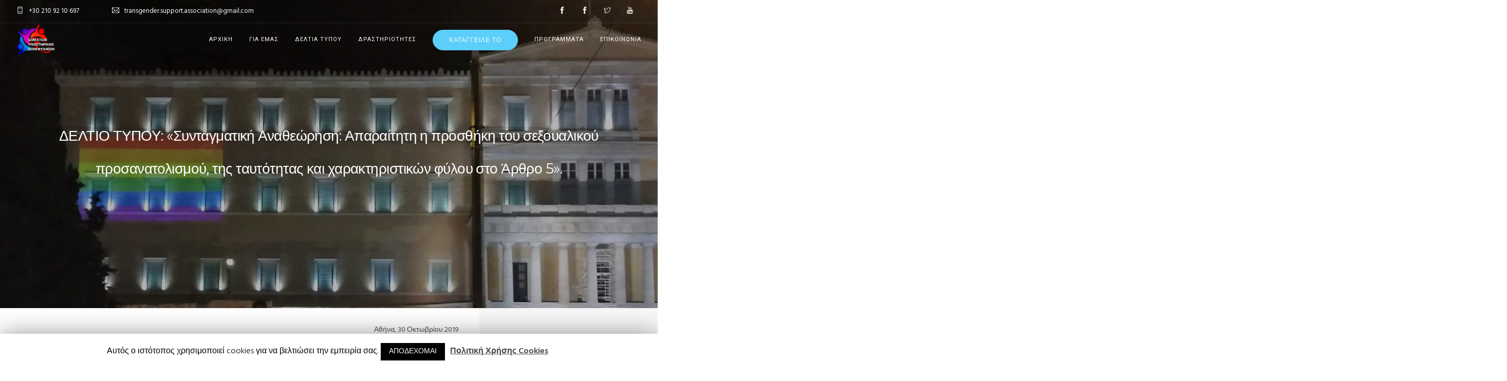

--- FILE ---
content_type: text/html; charset=UTF-8
request_url: https://tgender.gr/deltio-typoy-syntagmatiki-anatheorisi-aparaititi-i-prosthiki-toy-sexoyalikoy-prosanatolismoy-tis-taytotitas-kai-charaktiristikon-fyloy-sto-arthro-5/
body_size: 22784
content:
<!doctype html>
<html lang="el">
<head>
	<meta charset="UTF-8">
	<meta name="viewport" content="width=device-width, initial-scale=1.0">
	<link rel="pingback" href="https://tgender.gr/xmlrpc.php" />
	<title>ΔΕΛΤΙΟ ΤΥΠΟΥ: «Συνταγματική Αναθεώρηση: Απαραίτητη η προσθήκη του σεξουαλικού προσανατολισμού, της ταυτότητας και χαρακτηριστικών φύλου στο Άρθρο 5». &#8211; tgender.gr</title>
<meta name='robots' content='max-image-preview:large' />
<link rel='dns-prefetch' href='//fonts.googleapis.com' />
<link rel="alternate" type="application/rss+xml" title="Ροή RSS &raquo; tgender.gr" href="https://tgender.gr/feed/" />
<link rel="alternate" type="application/rss+xml" title="Ροή Σχολίων &raquo; tgender.gr" href="https://tgender.gr/comments/feed/" />
<script type="text/javascript">
window._wpemojiSettings = {"baseUrl":"https:\/\/s.w.org\/images\/core\/emoji\/14.0.0\/72x72\/","ext":".png","svgUrl":"https:\/\/s.w.org\/images\/core\/emoji\/14.0.0\/svg\/","svgExt":".svg","source":{"concatemoji":"https:\/\/tgender.gr\/wp-includes\/js\/wp-emoji-release.min.js?ver=6.3.1"}};
/*! This file is auto-generated */
!function(i,n){var o,s,e;function c(e){try{var t={supportTests:e,timestamp:(new Date).valueOf()};sessionStorage.setItem(o,JSON.stringify(t))}catch(e){}}function p(e,t,n){e.clearRect(0,0,e.canvas.width,e.canvas.height),e.fillText(t,0,0);var t=new Uint32Array(e.getImageData(0,0,e.canvas.width,e.canvas.height).data),r=(e.clearRect(0,0,e.canvas.width,e.canvas.height),e.fillText(n,0,0),new Uint32Array(e.getImageData(0,0,e.canvas.width,e.canvas.height).data));return t.every(function(e,t){return e===r[t]})}function u(e,t,n){switch(t){case"flag":return n(e,"\ud83c\udff3\ufe0f\u200d\u26a7\ufe0f","\ud83c\udff3\ufe0f\u200b\u26a7\ufe0f")?!1:!n(e,"\ud83c\uddfa\ud83c\uddf3","\ud83c\uddfa\u200b\ud83c\uddf3")&&!n(e,"\ud83c\udff4\udb40\udc67\udb40\udc62\udb40\udc65\udb40\udc6e\udb40\udc67\udb40\udc7f","\ud83c\udff4\u200b\udb40\udc67\u200b\udb40\udc62\u200b\udb40\udc65\u200b\udb40\udc6e\u200b\udb40\udc67\u200b\udb40\udc7f");case"emoji":return!n(e,"\ud83e\udef1\ud83c\udffb\u200d\ud83e\udef2\ud83c\udfff","\ud83e\udef1\ud83c\udffb\u200b\ud83e\udef2\ud83c\udfff")}return!1}function f(e,t,n){var r="undefined"!=typeof WorkerGlobalScope&&self instanceof WorkerGlobalScope?new OffscreenCanvas(300,150):i.createElement("canvas"),a=r.getContext("2d",{willReadFrequently:!0}),o=(a.textBaseline="top",a.font="600 32px Arial",{});return e.forEach(function(e){o[e]=t(a,e,n)}),o}function t(e){var t=i.createElement("script");t.src=e,t.defer=!0,i.head.appendChild(t)}"undefined"!=typeof Promise&&(o="wpEmojiSettingsSupports",s=["flag","emoji"],n.supports={everything:!0,everythingExceptFlag:!0},e=new Promise(function(e){i.addEventListener("DOMContentLoaded",e,{once:!0})}),new Promise(function(t){var n=function(){try{var e=JSON.parse(sessionStorage.getItem(o));if("object"==typeof e&&"number"==typeof e.timestamp&&(new Date).valueOf()<e.timestamp+604800&&"object"==typeof e.supportTests)return e.supportTests}catch(e){}return null}();if(!n){if("undefined"!=typeof Worker&&"undefined"!=typeof OffscreenCanvas&&"undefined"!=typeof URL&&URL.createObjectURL&&"undefined"!=typeof Blob)try{var e="postMessage("+f.toString()+"("+[JSON.stringify(s),u.toString(),p.toString()].join(",")+"));",r=new Blob([e],{type:"text/javascript"}),a=new Worker(URL.createObjectURL(r),{name:"wpTestEmojiSupports"});return void(a.onmessage=function(e){c(n=e.data),a.terminate(),t(n)})}catch(e){}c(n=f(s,u,p))}t(n)}).then(function(e){for(var t in e)n.supports[t]=e[t],n.supports.everything=n.supports.everything&&n.supports[t],"flag"!==t&&(n.supports.everythingExceptFlag=n.supports.everythingExceptFlag&&n.supports[t]);n.supports.everythingExceptFlag=n.supports.everythingExceptFlag&&!n.supports.flag,n.DOMReady=!1,n.readyCallback=function(){n.DOMReady=!0}}).then(function(){return e}).then(function(){var e;n.supports.everything||(n.readyCallback(),(e=n.source||{}).concatemoji?t(e.concatemoji):e.wpemoji&&e.twemoji&&(t(e.twemoji),t(e.wpemoji)))}))}((window,document),window._wpemojiSettings);
</script>
<style type="text/css">
img.wp-smiley,
img.emoji {
	display: inline !important;
	border: none !important;
	box-shadow: none !important;
	height: 1em !important;
	width: 1em !important;
	margin: 0 0.07em !important;
	vertical-align: -0.1em !important;
	background: none !important;
	padding: 0 !important;
}
</style>
	<link rel='stylesheet' id='wp-block-library-css' href='https://tgender.gr/wp-includes/css/dist/block-library/style.min.css?ver=6.3.1' type='text/css' media='all' />
<style id='wp-block-library-theme-inline-css' type='text/css'>
.wp-block-audio figcaption{color:#555;font-size:13px;text-align:center}.is-dark-theme .wp-block-audio figcaption{color:hsla(0,0%,100%,.65)}.wp-block-audio{margin:0 0 1em}.wp-block-code{border:1px solid #ccc;border-radius:4px;font-family:Menlo,Consolas,monaco,monospace;padding:.8em 1em}.wp-block-embed figcaption{color:#555;font-size:13px;text-align:center}.is-dark-theme .wp-block-embed figcaption{color:hsla(0,0%,100%,.65)}.wp-block-embed{margin:0 0 1em}.blocks-gallery-caption{color:#555;font-size:13px;text-align:center}.is-dark-theme .blocks-gallery-caption{color:hsla(0,0%,100%,.65)}.wp-block-image figcaption{color:#555;font-size:13px;text-align:center}.is-dark-theme .wp-block-image figcaption{color:hsla(0,0%,100%,.65)}.wp-block-image{margin:0 0 1em}.wp-block-pullquote{border-bottom:4px solid;border-top:4px solid;color:currentColor;margin-bottom:1.75em}.wp-block-pullquote cite,.wp-block-pullquote footer,.wp-block-pullquote__citation{color:currentColor;font-size:.8125em;font-style:normal;text-transform:uppercase}.wp-block-quote{border-left:.25em solid;margin:0 0 1.75em;padding-left:1em}.wp-block-quote cite,.wp-block-quote footer{color:currentColor;font-size:.8125em;font-style:normal;position:relative}.wp-block-quote.has-text-align-right{border-left:none;border-right:.25em solid;padding-left:0;padding-right:1em}.wp-block-quote.has-text-align-center{border:none;padding-left:0}.wp-block-quote.is-large,.wp-block-quote.is-style-large,.wp-block-quote.is-style-plain{border:none}.wp-block-search .wp-block-search__label{font-weight:700}.wp-block-search__button{border:1px solid #ccc;padding:.375em .625em}:where(.wp-block-group.has-background){padding:1.25em 2.375em}.wp-block-separator.has-css-opacity{opacity:.4}.wp-block-separator{border:none;border-bottom:2px solid;margin-left:auto;margin-right:auto}.wp-block-separator.has-alpha-channel-opacity{opacity:1}.wp-block-separator:not(.is-style-wide):not(.is-style-dots){width:100px}.wp-block-separator.has-background:not(.is-style-dots){border-bottom:none;height:1px}.wp-block-separator.has-background:not(.is-style-wide):not(.is-style-dots){height:2px}.wp-block-table{margin:0 0 1em}.wp-block-table td,.wp-block-table th{word-break:normal}.wp-block-table figcaption{color:#555;font-size:13px;text-align:center}.is-dark-theme .wp-block-table figcaption{color:hsla(0,0%,100%,.65)}.wp-block-video figcaption{color:#555;font-size:13px;text-align:center}.is-dark-theme .wp-block-video figcaption{color:hsla(0,0%,100%,.65)}.wp-block-video{margin:0 0 1em}.wp-block-template-part.has-background{margin-bottom:0;margin-top:0;padding:1.25em 2.375em}
</style>
<style id='classic-theme-styles-inline-css' type='text/css'>
/*! This file is auto-generated */
.wp-block-button__link{color:#fff;background-color:#32373c;border-radius:9999px;box-shadow:none;text-decoration:none;padding:calc(.667em + 2px) calc(1.333em + 2px);font-size:1.125em}.wp-block-file__button{background:#32373c;color:#fff;text-decoration:none}
</style>
<style id='global-styles-inline-css' type='text/css'>
body{--wp--preset--color--black: #000000;--wp--preset--color--cyan-bluish-gray: #abb8c3;--wp--preset--color--white: #ffffff;--wp--preset--color--pale-pink: #f78da7;--wp--preset--color--vivid-red: #cf2e2e;--wp--preset--color--luminous-vivid-orange: #ff6900;--wp--preset--color--luminous-vivid-amber: #fcb900;--wp--preset--color--light-green-cyan: #7bdcb5;--wp--preset--color--vivid-green-cyan: #00d084;--wp--preset--color--pale-cyan-blue: #8ed1fc;--wp--preset--color--vivid-cyan-blue: #0693e3;--wp--preset--color--vivid-purple: #9b51e0;--wp--preset--color--primary-color: #5bcefa;--wp--preset--color--dark-color: #1c1d1f;--wp--preset--color--warning-color: #eaa36e;--wp--preset--color--success-color: #8fae1b;--wp--preset--color--hot-color: #E41D52;--wp--preset--gradient--vivid-cyan-blue-to-vivid-purple: linear-gradient(135deg,rgba(6,147,227,1) 0%,rgb(155,81,224) 100%);--wp--preset--gradient--light-green-cyan-to-vivid-green-cyan: linear-gradient(135deg,rgb(122,220,180) 0%,rgb(0,208,130) 100%);--wp--preset--gradient--luminous-vivid-amber-to-luminous-vivid-orange: linear-gradient(135deg,rgba(252,185,0,1) 0%,rgba(255,105,0,1) 100%);--wp--preset--gradient--luminous-vivid-orange-to-vivid-red: linear-gradient(135deg,rgba(255,105,0,1) 0%,rgb(207,46,46) 100%);--wp--preset--gradient--very-light-gray-to-cyan-bluish-gray: linear-gradient(135deg,rgb(238,238,238) 0%,rgb(169,184,195) 100%);--wp--preset--gradient--cool-to-warm-spectrum: linear-gradient(135deg,rgb(74,234,220) 0%,rgb(151,120,209) 20%,rgb(207,42,186) 40%,rgb(238,44,130) 60%,rgb(251,105,98) 80%,rgb(254,248,76) 100%);--wp--preset--gradient--blush-light-purple: linear-gradient(135deg,rgb(255,206,236) 0%,rgb(152,150,240) 100%);--wp--preset--gradient--blush-bordeaux: linear-gradient(135deg,rgb(254,205,165) 0%,rgb(254,45,45) 50%,rgb(107,0,62) 100%);--wp--preset--gradient--luminous-dusk: linear-gradient(135deg,rgb(255,203,112) 0%,rgb(199,81,192) 50%,rgb(65,88,208) 100%);--wp--preset--gradient--pale-ocean: linear-gradient(135deg,rgb(255,245,203) 0%,rgb(182,227,212) 50%,rgb(51,167,181) 100%);--wp--preset--gradient--electric-grass: linear-gradient(135deg,rgb(202,248,128) 0%,rgb(113,206,126) 100%);--wp--preset--gradient--midnight: linear-gradient(135deg,rgb(2,3,129) 0%,rgb(40,116,252) 100%);--wp--preset--font-size--small: 13px;--wp--preset--font-size--medium: 20px;--wp--preset--font-size--large: 36px;--wp--preset--font-size--x-large: 42px;--wp--preset--spacing--20: 0.44rem;--wp--preset--spacing--30: 0.67rem;--wp--preset--spacing--40: 1rem;--wp--preset--spacing--50: 1.5rem;--wp--preset--spacing--60: 2.25rem;--wp--preset--spacing--70: 3.38rem;--wp--preset--spacing--80: 5.06rem;--wp--preset--shadow--natural: 6px 6px 9px rgba(0, 0, 0, 0.2);--wp--preset--shadow--deep: 12px 12px 50px rgba(0, 0, 0, 0.4);--wp--preset--shadow--sharp: 6px 6px 0px rgba(0, 0, 0, 0.2);--wp--preset--shadow--outlined: 6px 6px 0px -3px rgba(255, 255, 255, 1), 6px 6px rgba(0, 0, 0, 1);--wp--preset--shadow--crisp: 6px 6px 0px rgba(0, 0, 0, 1);}:where(.is-layout-flex){gap: 0.5em;}:where(.is-layout-grid){gap: 0.5em;}body .is-layout-flow > .alignleft{float: left;margin-inline-start: 0;margin-inline-end: 2em;}body .is-layout-flow > .alignright{float: right;margin-inline-start: 2em;margin-inline-end: 0;}body .is-layout-flow > .aligncenter{margin-left: auto !important;margin-right: auto !important;}body .is-layout-constrained > .alignleft{float: left;margin-inline-start: 0;margin-inline-end: 2em;}body .is-layout-constrained > .alignright{float: right;margin-inline-start: 2em;margin-inline-end: 0;}body .is-layout-constrained > .aligncenter{margin-left: auto !important;margin-right: auto !important;}body .is-layout-constrained > :where(:not(.alignleft):not(.alignright):not(.alignfull)){max-width: var(--wp--style--global--content-size);margin-left: auto !important;margin-right: auto !important;}body .is-layout-constrained > .alignwide{max-width: var(--wp--style--global--wide-size);}body .is-layout-flex{display: flex;}body .is-layout-flex{flex-wrap: wrap;align-items: center;}body .is-layout-flex > *{margin: 0;}body .is-layout-grid{display: grid;}body .is-layout-grid > *{margin: 0;}:where(.wp-block-columns.is-layout-flex){gap: 2em;}:where(.wp-block-columns.is-layout-grid){gap: 2em;}:where(.wp-block-post-template.is-layout-flex){gap: 1.25em;}:where(.wp-block-post-template.is-layout-grid){gap: 1.25em;}.has-black-color{color: var(--wp--preset--color--black) !important;}.has-cyan-bluish-gray-color{color: var(--wp--preset--color--cyan-bluish-gray) !important;}.has-white-color{color: var(--wp--preset--color--white) !important;}.has-pale-pink-color{color: var(--wp--preset--color--pale-pink) !important;}.has-vivid-red-color{color: var(--wp--preset--color--vivid-red) !important;}.has-luminous-vivid-orange-color{color: var(--wp--preset--color--luminous-vivid-orange) !important;}.has-luminous-vivid-amber-color{color: var(--wp--preset--color--luminous-vivid-amber) !important;}.has-light-green-cyan-color{color: var(--wp--preset--color--light-green-cyan) !important;}.has-vivid-green-cyan-color{color: var(--wp--preset--color--vivid-green-cyan) !important;}.has-pale-cyan-blue-color{color: var(--wp--preset--color--pale-cyan-blue) !important;}.has-vivid-cyan-blue-color{color: var(--wp--preset--color--vivid-cyan-blue) !important;}.has-vivid-purple-color{color: var(--wp--preset--color--vivid-purple) !important;}.has-black-background-color{background-color: var(--wp--preset--color--black) !important;}.has-cyan-bluish-gray-background-color{background-color: var(--wp--preset--color--cyan-bluish-gray) !important;}.has-white-background-color{background-color: var(--wp--preset--color--white) !important;}.has-pale-pink-background-color{background-color: var(--wp--preset--color--pale-pink) !important;}.has-vivid-red-background-color{background-color: var(--wp--preset--color--vivid-red) !important;}.has-luminous-vivid-orange-background-color{background-color: var(--wp--preset--color--luminous-vivid-orange) !important;}.has-luminous-vivid-amber-background-color{background-color: var(--wp--preset--color--luminous-vivid-amber) !important;}.has-light-green-cyan-background-color{background-color: var(--wp--preset--color--light-green-cyan) !important;}.has-vivid-green-cyan-background-color{background-color: var(--wp--preset--color--vivid-green-cyan) !important;}.has-pale-cyan-blue-background-color{background-color: var(--wp--preset--color--pale-cyan-blue) !important;}.has-vivid-cyan-blue-background-color{background-color: var(--wp--preset--color--vivid-cyan-blue) !important;}.has-vivid-purple-background-color{background-color: var(--wp--preset--color--vivid-purple) !important;}.has-black-border-color{border-color: var(--wp--preset--color--black) !important;}.has-cyan-bluish-gray-border-color{border-color: var(--wp--preset--color--cyan-bluish-gray) !important;}.has-white-border-color{border-color: var(--wp--preset--color--white) !important;}.has-pale-pink-border-color{border-color: var(--wp--preset--color--pale-pink) !important;}.has-vivid-red-border-color{border-color: var(--wp--preset--color--vivid-red) !important;}.has-luminous-vivid-orange-border-color{border-color: var(--wp--preset--color--luminous-vivid-orange) !important;}.has-luminous-vivid-amber-border-color{border-color: var(--wp--preset--color--luminous-vivid-amber) !important;}.has-light-green-cyan-border-color{border-color: var(--wp--preset--color--light-green-cyan) !important;}.has-vivid-green-cyan-border-color{border-color: var(--wp--preset--color--vivid-green-cyan) !important;}.has-pale-cyan-blue-border-color{border-color: var(--wp--preset--color--pale-cyan-blue) !important;}.has-vivid-cyan-blue-border-color{border-color: var(--wp--preset--color--vivid-cyan-blue) !important;}.has-vivid-purple-border-color{border-color: var(--wp--preset--color--vivid-purple) !important;}.has-vivid-cyan-blue-to-vivid-purple-gradient-background{background: var(--wp--preset--gradient--vivid-cyan-blue-to-vivid-purple) !important;}.has-light-green-cyan-to-vivid-green-cyan-gradient-background{background: var(--wp--preset--gradient--light-green-cyan-to-vivid-green-cyan) !important;}.has-luminous-vivid-amber-to-luminous-vivid-orange-gradient-background{background: var(--wp--preset--gradient--luminous-vivid-amber-to-luminous-vivid-orange) !important;}.has-luminous-vivid-orange-to-vivid-red-gradient-background{background: var(--wp--preset--gradient--luminous-vivid-orange-to-vivid-red) !important;}.has-very-light-gray-to-cyan-bluish-gray-gradient-background{background: var(--wp--preset--gradient--very-light-gray-to-cyan-bluish-gray) !important;}.has-cool-to-warm-spectrum-gradient-background{background: var(--wp--preset--gradient--cool-to-warm-spectrum) !important;}.has-blush-light-purple-gradient-background{background: var(--wp--preset--gradient--blush-light-purple) !important;}.has-blush-bordeaux-gradient-background{background: var(--wp--preset--gradient--blush-bordeaux) !important;}.has-luminous-dusk-gradient-background{background: var(--wp--preset--gradient--luminous-dusk) !important;}.has-pale-ocean-gradient-background{background: var(--wp--preset--gradient--pale-ocean) !important;}.has-electric-grass-gradient-background{background: var(--wp--preset--gradient--electric-grass) !important;}.has-midnight-gradient-background{background: var(--wp--preset--gradient--midnight) !important;}.has-small-font-size{font-size: var(--wp--preset--font-size--small) !important;}.has-medium-font-size{font-size: var(--wp--preset--font-size--medium) !important;}.has-large-font-size{font-size: var(--wp--preset--font-size--large) !important;}.has-x-large-font-size{font-size: var(--wp--preset--font-size--x-large) !important;}
.wp-block-navigation a:where(:not(.wp-element-button)){color: inherit;}
:where(.wp-block-post-template.is-layout-flex){gap: 1.25em;}:where(.wp-block-post-template.is-layout-grid){gap: 1.25em;}
:where(.wp-block-columns.is-layout-flex){gap: 2em;}:where(.wp-block-columns.is-layout-grid){gap: 2em;}
.wp-block-pullquote{font-size: 1.5em;line-height: 1.6;}
</style>
<link rel='stylesheet' id='contact-form-7-css' href='https://tgender.gr/wp-content/plugins/contact-form-7/includes/css/styles.css?ver=5.1.7' type='text/css' media='all' />
<link rel='stylesheet' id='cookie-law-info-css' href='https://tgender.gr/wp-content/plugins/cookie-law-info/public/css/cookie-law-info-public.css?ver=1.8.7' type='text/css' media='all' />
<link rel='stylesheet' id='cookie-law-info-gdpr-css' href='https://tgender.gr/wp-content/plugins/cookie-law-info/public/css/cookie-law-info-gdpr.css?ver=1.8.7' type='text/css' media='all' />
<link rel='stylesheet' id='rfbwp-fontawesome-css' href='https://tgender.gr/wp-content/plugins/responsive-flipbook/assets/fonts/font-awesome.css?ver=6.3.1' type='text/css' media='all' />
<link rel='stylesheet' id='rfbwp-et_icons-css' href='https://tgender.gr/wp-content/plugins/responsive-flipbook/assets/fonts/et-icons.css?ver=6.3.1' type='text/css' media='all' />
<link rel='stylesheet' id='rfbwp-et_line-css' href='https://tgender.gr/wp-content/plugins/responsive-flipbook/assets/fonts/et-line.css?ver=6.3.1' type='text/css' media='all' />
<link rel='stylesheet' id='rfbwp-styles-css' href='https://tgender.gr/wp-content/plugins/responsive-flipbook/assets/css/style.min.css?ver=6.3.1' type='text/css' media='all' />
<link rel='stylesheet' id='roneous-libs-css' href='https://tgender.gr/wp-content/themes/roneous/assets/css/libs.css?ver=6.3.1' type='text/css' media='all' />
<link rel='stylesheet' id='roneous-theme-styles-css' href='https://tgender.gr/wp-content/uploads/wp-less-cache/roneous-theme-styles.css?ver=1695041856' type='text/css' media='all' />
<link rel='stylesheet' id='roneous-style-css' href='https://tgender.gr/wp-content/themes/roneous/style.css?ver=6.3.1' type='text/css' media='all' />
<link rel='stylesheet' id='roneous-child-style-css' href='https://tgender.gr/wp-content/themes/roneous-child/style.css?ver=6.3.1' type='text/css' media='all' />
<link rel='stylesheet' id='roneous-google-fonts-css' href='https://fonts.googleapis.com/css?family=Hind%3A400%2C100%2C300%2C400%2C600%2C700%7CMontserrat%3A400%2C100%2C300%2C400%2C600%2C700%7CRoboto%3A400%2C100%2C300%2C400%2C600%2C700%7COpen+Sans%3A300%2C400&#038;subset=latin%2Clatin-ext&#038;ver=6.3.1' type='text/css' media='all' />
<script type='text/javascript' src='https://tgender.gr/wp-includes/js/jquery/jquery.min.js?ver=3.7.0' id='jquery-core-js'></script>
<script type='text/javascript' src='https://tgender.gr/wp-includes/js/jquery/jquery-migrate.min.js?ver=3.4.1' id='jquery-migrate-js'></script>
<script type='text/javascript' id='cookie-law-info-js-extra'>
/* <![CDATA[ */
var Cli_Data = {"nn_cookie_ids":[],"cookielist":[]};
var log_object = {"ajax_url":"https:\/\/tgender.gr\/wp-admin\/admin-ajax.php"};
/* ]]> */
</script>
<script type='text/javascript' src='https://tgender.gr/wp-content/plugins/cookie-law-info/public/js/cookie-law-info-public.js?ver=1.8.7' id='cookie-law-info-js'></script>
<script type='text/javascript' id='ion-sound-js-extra'>
/* <![CDATA[ */
var mpcthLocalize = {"soundsPath":"https:\/\/tgender.gr\/wp-content\/plugins\/responsive-flipbook\/assets\/sounds\/","downloadPath":"https:\/\/tgender.gr\/wp-content\/plugins\/responsive-flipbook\/includes\/download.php?file="};
/* ]]> */
</script>
<script type='text/javascript' src='https://tgender.gr/wp-content/plugins/responsive-flipbook/assets/js/ion.sound.min.js?ver=6.3.1' id='ion-sound-js'></script>
<script type='text/javascript' src='https://tgender.gr/wp-content/plugins/responsive-flipbook/assets/js/jquery.doubletap.js?ver=6.3.1' id='jquery-doubletab-js'></script>
<link rel="https://api.w.org/" href="https://tgender.gr/wp-json/" /><link rel="alternate" type="application/json" href="https://tgender.gr/wp-json/wp/v2/posts/6239" /><link rel="EditURI" type="application/rsd+xml" title="RSD" href="https://tgender.gr/xmlrpc.php?rsd" />
<meta name="generator" content="WordPress 6.3.1" />
<link rel="canonical" href="https://tgender.gr/deltio-typoy-syntagmatiki-anatheorisi-aparaititi-i-prosthiki-toy-sexoyalikoy-prosanatolismoy-tis-taytotitas-kai-charaktiristikon-fyloy-sto-arthro-5/" />
<link rel='shortlink' href='https://tgender.gr/?p=6239' />
<link rel="alternate" type="application/json+oembed" href="https://tgender.gr/wp-json/oembed/1.0/embed?url=https%3A%2F%2Ftgender.gr%2Fdeltio-typoy-syntagmatiki-anatheorisi-aparaititi-i-prosthiki-toy-sexoyalikoy-prosanatolismoy-tis-taytotitas-kai-charaktiristikon-fyloy-sto-arthro-5%2F" />
<link rel="alternate" type="text/xml+oembed" href="https://tgender.gr/wp-json/oembed/1.0/embed?url=https%3A%2F%2Ftgender.gr%2Fdeltio-typoy-syntagmatiki-anatheorisi-aparaititi-i-prosthiki-toy-sexoyalikoy-prosanatolismoy-tis-taytotitas-kai-charaktiristikon-fyloy-sto-arthro-5%2F&#038;format=xml" />
<!--[if lt IE 9]><script>var rfbwp_ie_8 = true;</script><![endif]--><meta name="generator" content="Powered by WPBakery Page Builder - drag and drop page builder for WordPress."/>
<link rel="icon" href="https://tgender.gr/wp-content/uploads/2018/02/cropped-20623803_1324363184329010_777355092_n-32x32.png" sizes="32x32" />
<link rel="icon" href="https://tgender.gr/wp-content/uploads/2018/02/cropped-20623803_1324363184329010_777355092_n-192x192.png" sizes="192x192" />
<link rel="apple-touch-icon" href="https://tgender.gr/wp-content/uploads/2018/02/cropped-20623803_1324363184329010_777355092_n-180x180.png" />
<meta name="msapplication-TileImage" content="https://tgender.gr/wp-content/uploads/2018/02/cropped-20623803_1324363184329010_777355092_n-270x270.png" />
		<style type="text/css" id="wp-custom-css">
			.page-title.page-title-large-center {
background-image: url("https://tgender.gr/wp-content/uploads/2018/02/omada-psixologikis-upostiriksis-kai-autognosias5.jpg");
background-position: 50% 50%;
background-size: cover;
transform: translate3d(0px, 0px, 0px);

}		</style>
		<noscript><style> .wpb_animate_when_almost_visible { opacity: 1; }</style></noscript></head>
<body class="post-template-default single single-post postid-6239 single-format-standard normal-layout wpb-js-composer js-comp-ver-6.1 vc_responsive">
			<div class="nav-container">
    <nav class="transparent absolute">
    		
<div class="nav-utility">
		    <div class="module left"><i class="ti-mobile">&nbsp;</i>
	        <span class="sub">+30 210 92 10 697</span>
	    </div>
        	    <div class="module left"><i class="ti-email">&nbsp;</i>
	        <span class="sub">transgender.support.association@gmail.com</span>
	    </div>
    	<div class="module right">
		<ul class="list-inline social-list mb24">
            <li><a href="https://www.facebook.com/%CE%A3%CF%89%CE%BC%CE%B1%CF%84%CE%B5%CE%AF%CE%BF%CE%A5%CF%80%CE%BF%CF%83%CF%84%CE%AE%CF%81%CE%B9%CE%BE%CE%B7%CF%82%CE%94%CE%B9%CE%B5%CE%BC%CF%86%CF%85%CE%BB%CE%B9%CE%BA%CF%8E%CE%BD-971845076160039/" target="_blank"><i class="ti-facebook"></i></a></li><li><a href="https://www.facebook.com/groups/1479111452303717" target="_blank"><i class="ti-facebook"></i></a></li><li><a href="https://twitter.com/syd_2010" target="_blank"><i class="ti-twitter"></i></a></li><li><a href="https://www.youtube.com/channel/UC6kL6lfAWV1Kv1eDMjCLUqg" target="_blank"><i class="ti-youtube"></i></a></li>        </ul>
    </div>
</div>        <div class="nav-bar">
            <div class="module left">
                <a href="https://tgender.gr/">
                                        <img class="logo logo-light" alt="tgender.gr" src="https://tgender.gr/wp-content/uploads/2015/10/0.png" />
                    <img class="logo logo-dark" alt="tgender.gr" src="https://tgender.gr/wp-content/uploads/2015/10/0.png" />
                                    </a>
            </div>
            <div class="module widget-wrap mobile-toggle right visible-sm visible-xs">
                <i class="ti-menu"></i>
            </div>
            <div class="module-group right">
                <div class="module left">
                    <ul id="menu-main-menu" class="menu"><li id="menu-item-4081"  class="menu-item menu-item-type-post_type menu-item-object-page menu-item-home menu-item-4081"><a href="https://tgender.gr/">ΑΡΧΙΚΗ</a><li id="menu-item-4035"  class="menu-item menu-item-type-custom menu-item-object-custom menu-item-has-children menu-item-4035 has-dropdown"><a href="#">ΓΙΑ ΕΜΑΣ</a>
<ul role="menu" class=" subnav">
	<li id="menu-item-4215"  class="menu-item menu-item-type-post_type menu-item-object-page menu-item-4215"><a href="https://tgender.gr/liga-logia-2/">ΛΙΓΑ ΛΟΓΙΑ</a>	<li id="menu-item-4210"  class="menu-item menu-item-type-post_type menu-item-object-page menu-item-4210"><a href="https://tgender.gr/atzenta-diekdikisewn/">ΑΤΖΕΝΤΑ  ΔΙΕΚΔΙΚΗΣΕΩΝ</a>	<li id="menu-item-4217"  class="menu-item menu-item-type-post_type menu-item-object-page menu-item-4217"><a href="https://tgender.gr/to-ds-tou-syd/">ΤΟ ΔΣ ΤΟΥ ΣΥΔ</a>	<li id="menu-item-4214"  class="menu-item menu-item-type-post_type menu-item-object-page menu-item-4214"><a href="https://tgender.gr/katastatiko-somatiou-ypostirixis-diemfylikon/">ΚΑΤΑΣΤΑΤΙΚΟ</a>	<li id="menu-item-4213"  class="menu-item menu-item-type-post_type menu-item-object-page menu-item-4213"><a href="https://tgender.gr/esoterikos-kanonismos-somatiou-ypostirixis-diemfylikon/">ΕΣΩΤΕΡΙΚΟΣ ΚΑΝΟΝΙΣΜΟΣ</a>	<li id="menu-item-4216"  class="menu-item menu-item-type-post_type menu-item-object-page menu-item-4216"><a href="https://tgender.gr/ikonomikos-apologismos-ke-draseon-tou-syd-2-2/">ΟΙΚΟΝΟΜΙΚΟΣ ΑΠΟΛΟΓΙΣΜΟΣ ΚΑΙ ΔΡΑΣΕΩΝ</a></ul>
<li id="menu-item-4040"  class="menu-item menu-item-type-post_type menu-item-object-page menu-item-4040"><a href="https://tgender.gr/deltia-typou-2/">ΔΕΛΤΙΑ ΤΥΠΟΥ</a><li id="menu-item-4036"  class="menu-item menu-item-type-custom menu-item-object-custom menu-item-has-children menu-item-4036 has-dropdown"><a href="#">ΔΡΑΣΤΗΡΙΟΤΗΤΕΣ</a>
<ul role="menu" class=" subnav">
	<li id="menu-item-4045"  class="menu-item menu-item-type-post_type menu-item-object-page menu-item-4045"><a href="https://tgender.gr/drasis/">ΔΡΑΣΕΙΣ</a>	<li id="menu-item-4223"  class="menu-item menu-item-type-post_type menu-item-object-page menu-item-4223"><a href="https://tgender.gr/omada-psychologikis-ypostirixis-ke-avtognosias/">ΟΜΑΔΑ ΨΥΧΟΛΟΓΙΚΗΣ ΥΠΟΣΤΗΡΙΞΗΣ ΚΑΙ ΑΥΤΟΓΝΩΣΙΑΣ</a>	<li id="menu-item-4373"  class="menu-item menu-item-type-post_type menu-item-object-page menu-item-4373"><a href="https://tgender.gr/loatki-prosfyges-lgbtqi-refugees/">ΛΟΑΤΚΙ ΠΡΟΣΦΥΓΕΣ – LGBTQI REFUGEES</a>	<li id="menu-item-5105"  class="menu-item menu-item-type-post_type menu-item-object-page menu-item-5105"><a href="https://tgender.gr/vivliothiki/">ΒΙΒΛΙΟΘΗΚΗ</a></ul>
<li id="menu-item-4039"  class="menu-item menu-item-type-post_type menu-item-object-page menu-item-4039 menu-item-btn"><a href="https://tgender.gr/katingile-to/">ΚΑΤΑΓΓΕΙΛΕ ΤΟ</a><li id="menu-item-4037"  class="menu-item menu-item-type-custom menu-item-object-custom menu-item-has-children menu-item-4037 has-dropdown"><a href="#">ΠΡΟΓΡΑΜΜΑΤΑ</a>
<ul role="menu" class=" subnav">
	<li id="menu-item-4400"  class="menu-item menu-item-type-post_type menu-item-object-page menu-item-4400"><a href="https://tgender.gr/endynamonontas-tin-trans-kinotita/">ΕΝΔΥΝΑΜΩΝΟΝΤΑΣ ΤΗΝ ΤΡΑΝΣ ΚΟΙΝΟΤΗΤΑ</a>	<li id="menu-item-4372"  class="menu-item menu-item-type-post_type menu-item-object-page menu-item-4372"><a href="https://tgender.gr/omada-allilengyis-2/">ΠΡΟΓΡΑΜΜΑ ΣΙΤΙΣΗΣ ΚΑΤΑ ΤΗΣ ΦΤΩΧΕΙΑΣ</a>	<li id="menu-item-6528"  class="menu-item menu-item-type-post_type menu-item-object-page menu-item-6528"><a href="https://tgender.gr/together-we-can/">TOGETHER WE CAN</a>	<li id="menu-item-6909"  class="menu-item menu-item-type-post_type menu-item-object-page menu-item-6909"><a href="https://tgender.gr/loatki-prosfyges-stin-ellada-i-symfonia-ee-toyrkias-kai-pera-apo-aytin/">ΛΟΑΤΚΙ+ Πρόσφυγες στην Ελλάδα: Η συμφωνία ΕΕ-Τουρκίας και πέρα από αυτήν</a></ul>
<li id="menu-item-4038"  class="menu-item menu-item-type-post_type menu-item-object-page menu-item-4038"><a href="https://tgender.gr/epikinonia/">ΕΠΙΚΟΙΝΩΝΙΑ</a></ul>                </div>
				            </div>
        </div>
    </nav>
</div>	<div class="main-container"><section class="page-title page-title-large-center image-bg overlay parallax"><div class="background-content"><img width="1000" height="535" src="https://tgender.gr/wp-content/uploads/2019/10/IMG_20180609_231136-1-e1571396840526.jpg" class="background-image" alt="page-header" decoding="async" loading="lazy" srcset="https://tgender.gr/wp-content/uploads/2019/10/IMG_20180609_231136-1-e1571396840526.jpg 1000w, https://tgender.gr/wp-content/uploads/2019/10/IMG_20180609_231136-1-e1571396840526-300x161.jpg 300w, https://tgender.gr/wp-content/uploads/2019/10/IMG_20180609_231136-1-e1571396840526-768x411.jpg 768w" sizes="(max-width: 1000px) 100vw, 1000px" /></div>
							<div class="container"><div class="row"><div class="col-sm-12 text-center">
					        	<h1 class="heading-title mb8">ΔΕΛΤΙΟ ΤΥΠΟΥ: «Συνταγματική Αναθεώρηση: Απαραίτητη η προσθήκη του σεξουαλικού προσανατολισμού, της ταυτότητας και χαρακτηριστικών φύλου στο Άρθρο 5».</h1>
					        	<p class="lead fade-color mb0"></p>
							</div></div></div></section><section id="post-6239" class="p0 post-6239 post type-post status-publish format-standard has-post-thumbnail hentry category-deltia-typou tag-somatio-ypostirixis-diemfylikon">
        <div class="container">
        <div class="row">
        	<div id="main-content" class="col-md-9 mb-xs-24">
    <div class="post-wrap mb0 overflow-visible">
        <div class="inner-wrap">
                        <div class="post-content">
                <p style="text-align: right;">Αθήνα, 30 Οκτωβρίου 2019</p>
<h1 style="text-align: center;"><span style="color: #000080;">ΔΕΛΤΙΟ ΤΥΠΟΥ</span></h1>
<h3 style="text-align: center;">Θέμα: «Συνταγματική Αναθεώρηση: Απαραίτητη η προσθήκη του σεξουαλικού προσανατολισμού, της ταυτότητας και χαρακτηριστικών φύλου στο Άρθρο 5».</h3>
<p><img decoding="async" fetchpriority="high" class="aligncenter wp-image-6237 size-full" src="https://tgender.gr/wp-content/uploads/2019/10/IMG_20180609_231136-1-e1571396840526.jpg" alt="" width="1000" height="535" srcset="https://tgender.gr/wp-content/uploads/2019/10/IMG_20180609_231136-1-e1571396840526.jpg 1000w, https://tgender.gr/wp-content/uploads/2019/10/IMG_20180609_231136-1-e1571396840526-300x161.jpg 300w, https://tgender.gr/wp-content/uploads/2019/10/IMG_20180609_231136-1-e1571396840526-768x411.jpg 768w" sizes="(max-width: 1000px) 100vw, 1000px" /></p>
<p class="dropCap"><span style="font-size: large;">Το Σωματείο Υποστήριξης Διεμφυλικών (ΣΥΔ), μη κυβερνητική οργάνωση εθελοντικού χαρακτήρα για τα δικαιώματα των τρανς, φυλοδιαφορετικών και ίντερσεξ προσώπων, με το παρόν δελτίο τύπου και σε συνέχεια των προτάσεων που είχε καταθέσει κατά τη προηγούμενη κοινοβουλευτική περίοδο για την Συνταγματική Αναθεώρηση, επισημαίνει εκ νέου την αναγκαιότητα της τροποποίησης του Άρθρου 5, παράγραφος 2 του Συντάγματος, στη κατεύθυνση της προσθήκης του σεξουαλικού προσανατολισμού, της ταυτότητας και των χαρακτηριστικών φύλου.<a href="#_ftn1" name="_ftnref1">[1]</a>.</span></p>
<p>Συγκεκριμένα, το ΣΥΔ, στις 22 Νοεμβρίου του 2018, κατέθεσε αναλυτικές προτάσεις για την Συνταγματική Αναθεώρηση<strong><a href="#_ftn1" name="_ftnref1">[1]</a></strong>, με κύρια επισήμανση την τροποποίηση του Άρθρου 5, παρ. 2., με προτεινόμενη την ακόλουθη διατύπωση:</p>
<blockquote><p><strong>«2. Κάθε πρόσωπο που βρίσκεται στην ΕλληνικήΕπικράτεια απολαμβάνει την απόλυτη προστασία της ζωής, της τιμής, της ελευθερίας του, την ίση μεταχείριση, και τηνπλήρωση των ατομικών και κοινωνικών δικαιωμάτων του σε όλα τα πεδία της ζωής, χωρίς διάκριση εθνικότητας, φυλής, γλώσσας, θρησκευτικών ή πολιτικών πεποιθήσεων, αναπηρίας, φύλου, <u>σεξουαλικού προσανατολισμού, έκφρασης, ταυτότητας και χαρακτηριστικών φύλου.</u> Εξαιρέσεις επιτρέπονται στις περιπτώσεις που προβλέπει το διεθνές δίκαιο. Απαγορεύεται η έκδοση αλλοδαπού προσώπου που διώκεται για τη δράση του υπέρ της ελευθερίας. Απαγορεύονται οι ομαδικές απελάσεις.»</strong></p></blockquote>
<p>Η διατύπωση αυτή, διασφαλίζει επεκτείνοντας την απόλυτη προστασία της τιμής, της ζωής και της ελευθερίας προσώπων, όχι μόνο για τους λόγους που ήδη αναφέρονταν (εθνικότητας, φυλής, γλώσσας, θρησκευτικών ή πολιτικών πεποιθήσεων), αλλά με ρητό τρόπο και για λόγους αναπηρίας, φύλου, σεξουαλικού προσανατολισμού, έκφρασης, ταυτότητας και χαρακτηριστικών φύλου. Επιπλέον, όμως, πέραν της τιμής, της ζωής και της ελευθερίας, διασφαλίζεται και η ίση μεταχείριση, έως και η πλήρωση των ατομικών και κοινωνικών δικαιωμάτων σε όλα τα πεδία της ζωής χωρίς διακρίσεις.</p>
<p>Με αυτόν τον τρόπο, ο Συνταγματικός νομοθέτης, μπορεί να δώσει τη μέγιστη δυνατή διασφάλιση ότι η τιμή, η ζωή η ελευθερία, αλλά και η ίση μεταχείριση και τα ατομικά και κοινωνικά δικαιώματα θα ικανοποιούνται σε όλα τα πεδία της ζωής και της ατομικής και κοινωνικής δραστηριότητας, για όλους τους συνανθρώπους μας που σύμφωνα με εκθέσεις ευρωπαϊκών και διεθνών οργανισμών παραβιάζονται θεμελιώδη δικαιώματα και ελευθερίες τους.</p>
<p>Θα πρέπει, ακόμη, να σημειώσουμε ότι στις 7 Φεβρουαρίου 2019, η Εθνική Επιτροπή για τα Δικαιώματα του Ανθρώπου (ΕΕΔΑ), σε σχετική ανακοίνωσή της που κατέθεσε τις προτάσεις της για τη Συνταγματική Αναθεώρηση<strong><a href="#_ftn2" name="_ftnref2">[2]</a>,</strong> επί του Άρθρου 5, παρ. 2, επισημαίνει επίσης, την αναγκαιότητα προσθήκης του φύλου, του σεξουαλικού προσανατολισμού, της ταυτότητας και των χαρακτηριστικών φύλου, επεκτείνοντας μάλιστα ακόμη και για λόγους εθνικής ή κοινωνικής προέλευσης, συμμετοχής σε εθνική μειονότητα, περιουσίας, γέννησης ή άλλης κατάστασης. Συγκεκριμένα σύμφωνα με τις προτάσεις της ΕΕΔΑ:</p>
<blockquote><p><strong>“Άρθρο 5 (Ελεύθερη ανάπτυξη της προσωπικότητας, προσωπική ελευθερία) </strong></p>
<p><strong>Η ΕΕΔΑ προτείνει την αναθεώρηση του άρθρου 5 του Συντάγματος, προς την κατεύθυνση της εναρμόνισής του με τα διεθνή και ευρωπαϊκά πρότυπα για τα δικαιώματα του ανθρώπου και της διασφάλισης του μέγιστου δυνατού πλαισίου προστασίας των δικαιωμάτων όλων όσοι διαβιούν στην ελληνική επικράτεια. </strong></p>
<p><u>Πιο συγκεκριμένα, η ΕΕΔΑ προτείνει την αναθεώρηση του άρθρου 5, παρ. 2, του Συντάγματος, ώστε να διευρυνθεί η ήδη προβλεπόμενη «απόλυτη προστασία της ζωής, της τιμής και της ελευθερίας τους, χωρίς διάκριση εθνικότητας, φυλής, γλώσσας και θρησκευτικών ή πολιτικών πεποιθήσεων», κατά τρόπο που να περιλαμβάνει και την προστασία – επιπλέον των ήδη προβλεπόμενων λόγων διάκρισης – και από κάθε διάκριση λόγω χρώματος, αναπηρίας, ηλικίας, φύλου, σεξουαλικού προσανατολισμού, ταυτότητας φύλου ή χαρακτηριστικών φύλου, εθνικής ή κοινωνικής προέλευσης, συμμετοχής σε εθνική μειονότητα, περιουσίας, γέννησης ή άλλης κατάστασης, σύμφωνα με τα διεθνή και τα ευρωπαϊκά πρότυπα για την προστασία των δικαιωμάτων του ανθρώπου.”</u></p></blockquote>
<p>Αξίζει να σημειωθεί ότι παρ’ ότι η ΝΔ είχε καταψηφίσει την αναθεώρηση του Άρθρο 5, παρ. 2 του Συντάγματος<a href="#_ftn3" name="_ftnref3"><strong>[3</strong>]</a>, ο βουλευτής της Ν.Δ. που είχε εκπροσωπήσει τη Ν.Δ. σε ημερίδα του ΣΥΔ για τη Διεθνή Ημέρα Μνήμης το 2018, σε σχετική ερώτηση που του τέθηκε, είχε αναφέρει «δεν βλέπω τον λόγο να μην προστεθούν και ο σεξουαλικός προσανατολισμός, η ταυτότητα και τα χαρακτηριστικά φύλου, είμαστε ανοικτοί», ενώ κατά τη προηγούμενη κοινοβουλευτική περίοδο, το Κίνημα Αλλαγής, μετά από παλινωδίες, τελικώς, παρευρέθη μόνο ένας εκπρόσωπός του, και με αυτόν τον τρόπο αρνήθηκε ουσιαστικά τη ψήφιση αναθεώρησης του άρθρου αυτού<strong><a href="#_ftn4" name="_ftnref4">[4]</a></strong>, με αποτέλεσμα, πλέον, να χρειάζονται 180 ψήφοι για τη τροποποποίηση του Άρθρου 5.2 του Συντάγματος.</p>
<p>Ακόμη, την συζήτηση της 9<sup>ης</sup> Οκτωβρίου 2019 της Επιτροπής Αναθεώρησης του Συντάγματος<strong><a href="#_ftn5" name="_ftnref5">[5]</a></strong>, οι εισηγητές της κοινοβουλευτικής πλειοψηφίας της Ν.Δ., τοποθετήθηκαν στο θέμα της τροποποίησης του Άρθρου 5, παρ. 2 του Συντάγματος, με την καινοφανή επιχειρηματολογία ότι είναι περιττή και καταχρηστική η προσθήκη του σεξουαλικού προσανατολισμού, της ταυτότητας και των χαρακτηριστικών φύλου διότι εάν προστεθούν αυτό θα σήμαινε ότι θα εξαιρούνταν άλλες κατηγορίες που δεν αναφέρονται. Τούτο αποτελεί πρόφαση και είναι ψευδές, καθώς η πρόταση τόσο του ΣΥΔ, όσο και της Εθνικής Επιτροπής για τα Δικαιώματα του Ανθρώπου – ΕΕΔΑ (που είναι ακόμη πιο διευρυμένη), είναι οι πιο ευρείες δυνατές και πλήρεις και συμπεριλαμβάνουν το σύνολο των ομάδων ανθρώπων που σύμφωνα με τα κείμενα και τις συμβάσεις όλων των διεθνών οργανισμών χρήζουν προστασία των θεμελιωδών δικαιωμάτων και ελευθεριών τους. Το γεγονός, δε, ότι οι προταθείσες προς προσθήκη κατηγορίες προστασίας δικαιωμάτων και ελευθεριών (φύλο, σεξουαλικός προσανατολισμός, ταυτότητα και χαρακτηριστικά φύλου) προστατεύονται απ’ τον κοινό νομοθέτη που επικαλέστηκαν οι εισηγητές της Ν.Δ., δεν αποτελεί επιχείρημα, καθώς οι Συνταγματικές δεσμεύσεις εγγυώνται το σύνολο και την εφαρμογή σε όλα τα πεδία των δικαιωμάτων και ελευθεριών στη δημοκρατική τάξη της χώρας. Συνεπώς η άρνηση προσθήκης τους, μεταφράζεται αν τοις πράγμασι, σε άρνηση προστασίας των θεμελιωδών δικαιωμάτων και ελευθεριών σε όλα τα πεδία εφαρμογής του κράτους δικαίου.</p>
<p>Το Σωματείο Υποστήριξης Διεμφυλικών (ΣΥΔ), εν όψει της ολοκλήρωσης των εργασιών της αρμόδιας Επιτροπής του Ελληνικού Κοινοβουλίου για τη Συνταγματική Αναθεώρηση, τονίζει εκ νέου της αναγκαιότητας της τροποποίησης του Άρθρου 5, παρ. 2 του Συντάγματος, σύμφωνα και με τις προτάσεις της Εθνικής Επιτροπής για τα Δικαιώματα του Ανθρώπου, στην κατεύθυνση της προσθήκης της αναπηρίας, του φύλου, και ιδίως του σεξουαλικού προσανατολισμού, της ταυτότητας και των χαρακτηριστικών φύλου, ώστε η προστασία των ατομικών δικαιωμάτων χωρίς διακρίσεις να συμπεριλαμβάνει όλους τους συνανθρώπους μας και να διασφαλίζει στον μέγιστο βαθμό τα δικαιώματα και τις ελευθερίες που πρέπει να απολαμβάνουν όλοι σε μία δημοκρατική κοινωνία.</p>
<p style="text-align: left;"><strong><em>ΤΟ ΔΙΟΙΚΗΤΙΚΌ ΣΥΜΒΟΥΛΙΟ</em></strong></p>
<p style="text-align: left;"><strong>ΣΩΜΑΤΕΙΟ ΥΠΟΣΤΗΡΙΞΗΣ ΔΙΕΜΦΥΛΙΚΩΝ</strong></p>
<p style="text-align: left;">ΣΥΓΓΡΟΥ 79, 3<sup>ος</sup>ΟΡΟΦΟΣ, ΑΘΗΝΑ, 11745</p>
<p style="text-align: left;"><strong>Τηλ. 210.9210697</strong></p>
<p style="text-align: left;"><strong>Ώρες γραφείου: Δευτέρα έως Παρασκευή </strong></p>
<p style="text-align: left;"><strong>09.00-17.00 </strong></p>
<p style="text-align: left;"><a href="http://tgender.gr">http://tgender.gr</a> – <a href="http://www.transgender-association.gr/">http://www.transgender-association.gr/</a></p>
<p style="text-align: left;"><a href="mailto:contact@tgender.gr">contact@tgender.gr</a> – <a href="mailto:transgender.support.association@gmail.com">transgender.support.association@gmail.com</a></p>
<p><strong>ΣΥΝΔΕΣΜΟΙ – ΠΑΡΑΠΟΜΠΕΣ.</strong></p>
<p><strong><a href="#_ftnref1" name="_ftn1">[1]</a></strong> Οι προτάσεις του ΣΥΔ για την Αναθεώρηση του Συντάγματος: <a href="https://transgendersupportassociation.wordpress.com/2018/11/22/%ce%b4%ce%b5%ce%bb%cf%84%ce%b9%ce%bf-%cf%84%cf%85%cf%80%ce%bf%cf%85-%ce%bf%ce%b9-%cf%80%cf%81%ce%bf%cf%84%ce%ac%cf%83%ce%b5%ce%b9%cf%82-%cf%84%ce%bf%cf%85-%cf%83%cf%85%ce%b4-%ce%b3%ce%b9%ce%b1/">https://transgendersupportassociation.wordpress.com/2018/11/22/%ce%b4%ce%b5%ce%bb%cf%84%ce%b9%ce%bf-%cf%84%cf%85%cf%80%ce%bf%cf%85-%ce%bf%ce%b9-%cf%80%cf%81%ce%bf%cf%84%ce%ac%cf%83%ce%b5%ce%b9%cf%82-%cf%84%ce%bf%cf%85-%cf%83%cf%85%ce%b4-%ce%b3%ce%b9%ce%b1/</a>.</p>
<p><a href="#_ftnref2" name="_ftn2"><strong>[2]</strong></a>Προτάσεις της ΕΕΔΑ για την Αναθεώρηση του Συντάγματος: <a href="http://www.nchr.gr/images/pdf/apofaseis/EEDA_Syntagmatiki%20Anatheorisi.pdf">www.nchr.gr/images/pdf/apofaseis/EEDA_Syntagmatiki%20Anatheorisi.pdf</a>.</p>
<p><a href="#_ftnref3" name="_ftn3"><strong>[3]</strong></a>Άρνηση ψήφισης της τροποποίησης του Άρθρου 5.2 του Συντάγματος στην κατεύθυνση της διεύρυνσης των δικαιωμάτων για λόγους σεξουαλικού προσανατολισμού, ταυτότητας και χαρακτηριστικών φύλου από τη ΝΔ με ομοφοβικό υπόβαθρο: <a href="https://transgendersupportassociation.wordpress.com/2019/02/06/%ce%b4%ce%b5%ce%bb%cf%84%ce%b9%ce%bf-%cf%84%cf%85%cf%80%ce%bf%cf%85-%ce%ac%cf%81%ce%bd%ce%b7%cf%83%ce%b7-%cf%88%ce%ae%cf%86%ce%b9%cf%83%ce%b7%cf%82-%cf%84%ce%b7%cf%82-%cf%84%cf%81%ce%bf%cf%80/">https://transgendersupportassociation.wordpress.com/2019/02/06/%ce%b4%ce%b5%ce%bb%cf%84%ce%b9%ce%bf-%cf%84%cf%85%cf%80%ce%bf%cf%85-%ce%ac%cf%81%ce%bd%ce%b7%cf%83%ce%b7-%cf%88%ce%ae%cf%86%ce%b9%cf%83%ce%b7%cf%82-%cf%84%ce%b7%cf%82-%cf%84%cf%81%ce%bf%cf%80/</a>.</p>
<p><a href="#_ftnref4" name="_ftn4"><strong>[4]</strong></a>Απαράδεκτη άρνηση ψήφισης της τροποποίησης του Άρθρου 5.2 του Συντάγματος στην κατεύθυνση της διεύρυνσης των δικαιωμάτων για λόγους σεξουαλικού προσανατολισμού, ταυτότητας και χαρακτηριστικών φύλου από το Κίνημα Αλλαγής: <a href="https://transgendersupportassociation.wordpress.com/2019/02/04/%ce%b4%ce%b5%ce%bb%cf%84%ce%b9%ce%bf-%cf%84%cf%85%cf%80%ce%bf%cf%85-%ce%b1%cf%80%ce%b1%cf%81%ce%ac%ce%b4%ce%b5%ce%ba%cf%84%ce%b7-%ce%ac%cf%81%ce%bd%ce%b7%cf%83%ce%b7-%cf%88%ce%ae%cf%86%ce%b9/">https://transgendersupportassociation.wordpress.com/2019/02/04/%ce%b4%ce%b5%ce%bb%cf%84%ce%b9%ce%bf-%cf%84%cf%85%cf%80%ce%bf%cf%85-%ce%b1%cf%80%ce%b1%cf%81%ce%ac%ce%b4%ce%b5%ce%ba%cf%84%ce%b7-%ce%ac%cf%81%ce%bd%ce%b7%cf%83%ce%b7-%cf%88%ce%ae%cf%86%ce%b9/</a><strong>. </strong></p>
<p><a href="#_ftnref5" name="_ftn5"><strong>[5]</strong></a>Συνεδρίαση της 9ης Οκτωβρίου 2019 Επιτροπής Αναθεώρησης του Συντάγματος με θέμα την αναθεώρηση των Άρθρων 5, 21, 22 και 25. Πρώτο μέρος: <a href="https://www.hellenicparliament.gr/Vouli-ton-Ellinon/ToKtirio/Fotografiko-Archeio/#528a5a76-3460-4c50-862b-aae1012bafb3">https://www.hellenicparliament.gr/Vouli-ton-Ellinon/ToKtirio/Fotografiko-Archeio/#528a5a76-3460-4c50-862b-aae1012bafb3</a>. Δεύτερο μέρος: <a href="https://www.hellenicparliament.gr/Vouli-ton-Ellinon/ToKtirio/Fotografiko-Archeio/#c04ee374-147d-4131-9b69-aae1012bfe3d">https://www.hellenicparliament.gr/Vouli-ton-Ellinon/ToKtirio/Fotografiko-Archeio/#c04ee374-147d-4131-9b69-aae1012bfe3d</a>.</p>
<div class="clearfix"></div>            </div>
        </div>
        <div class="mt16 pb48 overflow-hidden">
            <div class="pull-left">
                	        <div class="tlg-likes-button inline-block tlg-likes-round">
	        	<a href="#" class="tlg-likes" id="tlg-likes-6239" title="">
	        		<i class="ti-heart"></i><span class="like-share-name">1<span> like</span></span>	        	</a>
	        </div>
	                        <div class="ssc-share-wrap">
    <div class="clearfix relative">
        <a href="#" class="ssc-share-toogle">
            <i class="ti-share"></i>
            <span class="like-share-name">Share</span>
        </a>
        <ul class="ssc-share-group">
            <li class="facebook-ssc-share" id="facebook-ssc"><a rel="nofollow" href="http://www.facebook.com/sharer.php?u=https%3A%2F%2Ftgender.gr%2Fdeltio-typoy-syntagmatiki-anatheorisi-aparaititi-i-prosthiki-toy-sexoyalikoy-prosanatolismoy-tis-taytotitas-kai-charaktiristikon-fyloy-sto-arthro-5%2F&amp;t=%CE%94%CE%95%CE%9B%CE%A4%CE%99%CE%9F+%CE%A4%CE%A5%CE%A0%CE%9F%CE%A5%3A+%C2%AB%CE%A3%CF%85%CE%BD%CF%84%CE%B1%CE%B3%CE%BC%CE%B1%CF%84%CE%B9%CE%BA%CE%AE+%CE%91%CE%BD%CE%B1%CE%B8%CE%B5%CF%8E%CF%81%CE%B7%CF%83%CE%B7%3A+%CE%91%CF%80%CE%B1%CF%81%CE%B1%CE%AF%CF%84%CE%B7%CF%84%CE%B7+%CE%B7+%CF%80%CF%81%CE%BF%CF%83%CE%B8%CE%AE%CE%BA%CE%B7+%CF%84%CE%BF%CF%85+%CF%83%CE%B5%CE%BE%CE%BF%CF%85%CE%B1%CE%BB%CE%B9%CE%BA%CE%BF%CF%8D+%CF%80%CF%81%CE%BF%CF%83%CE%B1%CE%BD%CE%B1%CF%84%CE%BF%CE%BB%CE%B9%CF%83%CE%BC%CE%BF%CF%8D%2C+%CF%84%CE%B7%CF%82+%CF%84%CE%B1%CF%85%CF%84%CF%8C%CF%84%CE%B7%CF%84%CE%B1%CF%82+%CE%BA%CE%B1%CE%B9+%CF%87%CE%B1%CF%81%CE%B1%CE%BA%CF%84%CE%B7%CF%81%CE%B9%CF%83%CF%84%CE%B9%CE%BA%CF%8E%CE%BD+%CF%86%CF%8D%CE%BB%CE%BF%CF%85+%CF%83%CF%84%CE%BF+%CE%86%CF%81%CE%B8%CF%81%CE%BF+5%C2%BB."><i class="ti-facebook"></i><span id="facebook-count">0</span></a></li>
            <li class="twitter-ssc-share" id="twitter-ssc"><a rel="nofollow" href="http://twitter.com/share?text=%CE%94%CE%95%CE%9B%CE%A4%CE%99%CE%9F+%CE%A4%CE%A5%CE%A0%CE%9F%CE%A5%3A+%C2%AB%CE%A3%CF%85%CE%BD%CF%84%CE%B1%CE%B3%CE%BC%CE%B1%CF%84%CE%B9%CE%BA%CE%AE+%CE%91%CE%BD%CE%B1%CE%B8%CE%B5%CF%8E%CF%81%CE%B7%CF%83%CE%B7%3A+%CE%91%CF%80%CE%B1%CF%81%CE%B1%CE%AF%CF%84%CE%B7%CF%84%CE%B7+%CE%B7+%CF%80%CF%81%CE%BF%CF%83%CE%B8%CE%AE%CE%BA%CE%B7+%CF%84%CE%BF%CF%85+%CF%83%CE%B5%CE%BE%CE%BF%CF%85%CE%B1%CE%BB%CE%B9%CE%BA%CE%BF%CF%8D+%CF%80%CF%81%CE%BF%CF%83%CE%B1%CE%BD%CE%B1%CF%84%CE%BF%CE%BB%CE%B9%CF%83%CE%BC%CE%BF%CF%8D%2C+%CF%84%CE%B7%CF%82+%CF%84%CE%B1%CF%85%CF%84%CF%8C%CF%84%CE%B7%CF%84%CE%B1%CF%82+%CE%BA%CE%B1%CE%B9+%CF%87%CE%B1%CF%81%CE%B1%CE%BA%CF%84%CE%B7%CF%81%CE%B9%CF%83%CF%84%CE%B9%CE%BA%CF%8E%CE%BD+%CF%86%CF%8D%CE%BB%CE%BF%CF%85+%CF%83%CF%84%CE%BF+%CE%86%CF%81%CE%B8%CF%81%CE%BF+5%C2%BB.&amp;url=https%3A%2F%2Ftgender.gr%2Fdeltio-typoy-syntagmatiki-anatheorisi-aparaititi-i-prosthiki-toy-sexoyalikoy-prosanatolismoy-tis-taytotitas-kai-charaktiristikon-fyloy-sto-arthro-5%2F"><i class="ti-twitter-alt"></i><span id="twitter-count">0</span></a></li>
            <li class="googleplus-ssc-share" id="googleplus-ssc"><a rel="nofollow" href="https://plus.google.com/share?url=https%3A%2F%2Ftgender.gr%2Fdeltio-typoy-syntagmatiki-anatheorisi-aparaititi-i-prosthiki-toy-sexoyalikoy-prosanatolismoy-tis-taytotitas-kai-charaktiristikon-fyloy-sto-arthro-5%2F"><i class="ti-google"></i><span id="googleplus-count">0</span></a></li>
            <li class="linkedin-ssc-share" id="linkedin-ssc"><a rel="nofollow" href="http://www.linkedin.com/shareArticle?mini=true&amp;url=https%3A%2F%2Ftgender.gr%2Fdeltio-typoy-syntagmatiki-anatheorisi-aparaititi-i-prosthiki-toy-sexoyalikoy-prosanatolismoy-tis-taytotitas-kai-charaktiristikon-fyloy-sto-arthro-5%2F&amp;title=%CE%94%CE%95%CE%9B%CE%A4%CE%99%CE%9F+%CE%A4%CE%A5%CE%A0%CE%9F%CE%A5%3A+%C2%AB%CE%A3%CF%85%CE%BD%CF%84%CE%B1%CE%B3%CE%BC%CE%B1%CF%84%CE%B9%CE%BA%CE%AE+%CE%91%CE%BD%CE%B1%CE%B8%CE%B5%CF%8E%CF%81%CE%B7%CF%83%CE%B7%3A+%CE%91%CF%80%CE%B1%CF%81%CE%B1%CE%AF%CF%84%CE%B7%CF%84%CE%B7+%CE%B7+%CF%80%CF%81%CE%BF%CF%83%CE%B8%CE%AE%CE%BA%CE%B7+%CF%84%CE%BF%CF%85+%CF%83%CE%B5%CE%BE%CE%BF%CF%85%CE%B1%CE%BB%CE%B9%CE%BA%CE%BF%CF%8D+%CF%80%CF%81%CE%BF%CF%83%CE%B1%CE%BD%CE%B1%CF%84%CE%BF%CE%BB%CE%B9%CF%83%CE%BC%CE%BF%CF%8D%2C+%CF%84%CE%B7%CF%82+%CF%84%CE%B1%CF%85%CF%84%CF%8C%CF%84%CE%B7%CF%84%CE%B1%CF%82+%CE%BA%CE%B1%CE%B9+%CF%87%CE%B1%CF%81%CE%B1%CE%BA%CF%84%CE%B7%CF%81%CE%B9%CF%83%CF%84%CE%B9%CE%BA%CF%8E%CE%BD+%CF%86%CF%8D%CE%BB%CE%BF%CF%85+%CF%83%CF%84%CE%BF+%CE%86%CF%81%CE%B8%CF%81%CE%BF+5%C2%BB.&amp;source=https://tgender.gr/"><i class="ti-linkedin"></i><span id="linkedin-count">0</span></a></li>
            <li class="pinterest-ssc-share" id="pinterest-ssc"><a rel="nofollow" href="http://pinterest.com/pin/create/bookmarklet/?url=https%3A%2F%2Ftgender.gr%2Fdeltio-typoy-syntagmatiki-anatheorisi-aparaititi-i-prosthiki-toy-sexoyalikoy-prosanatolismoy-tis-taytotitas-kai-charaktiristikon-fyloy-sto-arthro-5%2F&amp;media=https://tgender.gr/wp-content/uploads/2019/10/IMG_20180609_231136-1-e1571396840526.jpg&amp;description=%CE%94%CE%95%CE%9B%CE%A4%CE%99%CE%9F+%CE%A4%CE%A5%CE%A0%CE%9F%CE%A5%3A+%C2%AB%CE%A3%CF%85%CE%BD%CF%84%CE%B1%CE%B3%CE%BC%CE%B1%CF%84%CE%B9%CE%BA%CE%AE+%CE%91%CE%BD%CE%B1%CE%B8%CE%B5%CF%8E%CF%81%CE%B7%CF%83%CE%B7%3A+%CE%91%CF%80%CE%B1%CF%81%CE%B1%CE%AF%CF%84%CE%B7%CF%84%CE%B7+%CE%B7+%CF%80%CF%81%CE%BF%CF%83%CE%B8%CE%AE%CE%BA%CE%B7+%CF%84%CE%BF%CF%85+%CF%83%CE%B5%CE%BE%CE%BF%CF%85%CE%B1%CE%BB%CE%B9%CE%BA%CE%BF%CF%8D+%CF%80%CF%81%CE%BF%CF%83%CE%B1%CE%BD%CE%B1%CF%84%CE%BF%CE%BB%CE%B9%CF%83%CE%BC%CE%BF%CF%8D%2C+%CF%84%CE%B7%CF%82+%CF%84%CE%B1%CF%85%CF%84%CF%8C%CF%84%CE%B7%CF%84%CE%B1%CF%82+%CE%BA%CE%B1%CE%B9+%CF%87%CE%B1%CF%81%CE%B1%CE%BA%CF%84%CE%B7%CF%81%CE%B9%CF%83%CF%84%CE%B9%CE%BA%CF%8E%CE%BD+%CF%86%CF%8D%CE%BB%CE%BF%CF%85+%CF%83%CF%84%CE%BF+%CE%86%CF%81%CE%B8%CF%81%CE%BF+5%C2%BB."><i class="ti-pinterest"></i><span id="pinterest-count">0</span></a></li>
        </ul>
    </div>
</div>
            </div>
            <div class="pull-right"><a href="https://tgender.gr/tag/somatio-ypostirixis-diemfylikon/" rel="tag">ΣΩΜΑΤΕΙΟ ΥΠΟΣΤΗΡΙΞΗΣ ΔΙΕΜΦΥΛΙΚΩΝ</a></div>
        </div>
    </div>
        
<div class="comments" id="comments">
    		<p class="no-comments">Comments are closed.</p>
	</div>    </div>
<div id="sidebar" class="col-md-3 hidden-sm-xs bg-secondary">
	<div id="search-2" class="widget widget_search"><form class="search-form" method="get" id="searchform" action="https://tgender.gr/">
	<input type="text" id="s2" class="mb0" name="s" value="" placeholder="Search on site..." autocomplete="off" />
	<input type="submit" value="" class="btn">
</form></div><div id="categories-2" class="widget widget_categories"><h6 class="title">Kατηγορίες</h6>
			<ul>
					<li class="cat-item cat-item-1"><a href="https://tgender.gr/category/uncategorized/">Uncategorized</a>
</li>
	<li class="cat-item cat-item-163"><a href="https://tgender.gr/category/anakinosis/">Ανακοινώσεις</a>
</li>
	<li class="cat-item cat-item-162"><a href="https://tgender.gr/category/deltia-typou/">Δελτία Τύπου</a>
</li>
			</ul>

			</div>
		<div id="recent-posts-2" class="widget widget_recent_entries">
		<h6 class="title">Πρόσφατα άρθρα</h6>
		<ul>
											<li>
					<a href="https://tgender.gr/anakoinosi-to-syd-den-tha-siopisei-mpr/">ΑΝΑΚΟΙΝΩΣΗ: «Το ΣΥΔ δεν θα σιωπήσει μπροστά στη διαστρέβλωση και τη στοχοποίηση»</a>
											<span class="post-date">10 Ιουλίου, 2025</span>
									</li>
											<li>
					<a href="https://tgender.gr/anakoinosi-idahobit-2025-den-yparchei-dimokrati/">ΑΝΑΚΟΙΝΩΣΗ: «IDAHOBIT 2025: Δεν υπάρχει Δημοκρατία χωρίς Τρανς Δικαιώματα»</a>
											<span class="post-date">17 Μαΐου, 2025</span>
									</li>
											<li>
					<a href="https://tgender.gr/anakoinosi-peitharchiki-anafora-kata/">ΑΝΑΚΟΙΝΩΣΗ: «Πειθαρχική αναφορά κατά του αστυνομικού διοικητή του Τμήματος Αντιμετώπισης Ρατσιστικής Βίας Μιχαήλ Λώλη»</a>
											<span class="post-date">5 Απριλίου, 2025</span>
									</li>
					</ul>

		</div><div id="archives-2" class="widget widget_archive"><h6 class="title">Ιστορικό</h6>
			<ul>
					<li><a href='https://tgender.gr/2025/07/'>Ιούλιος 2025</a></li>
	<li><a href='https://tgender.gr/2025/05/'>Μάιος 2025</a></li>
	<li><a href='https://tgender.gr/2025/04/'>Απρίλιος 2025</a></li>
	<li><a href='https://tgender.gr/2025/03/'>Μάρτιος 2025</a></li>
	<li><a href='https://tgender.gr/2025/02/'>Φεβρουάριος 2025</a></li>
	<li><a href='https://tgender.gr/2025/01/'>Ιανουάριος 2025</a></li>
	<li><a href='https://tgender.gr/2024/11/'>Νοέμβριος 2024</a></li>
	<li><a href='https://tgender.gr/2024/10/'>Οκτώβριος 2024</a></li>
	<li><a href='https://tgender.gr/2024/07/'>Ιούλιος 2024</a></li>
	<li><a href='https://tgender.gr/2024/06/'>Ιούνιος 2024</a></li>
	<li><a href='https://tgender.gr/2024/05/'>Μάιος 2024</a></li>
	<li><a href='https://tgender.gr/2024/04/'>Απρίλιος 2024</a></li>
	<li><a href='https://tgender.gr/2024/03/'>Μάρτιος 2024</a></li>
	<li><a href='https://tgender.gr/2024/02/'>Φεβρουάριος 2024</a></li>
	<li><a href='https://tgender.gr/2024/01/'>Ιανουάριος 2024</a></li>
	<li><a href='https://tgender.gr/2023/11/'>Νοέμβριος 2023</a></li>
	<li><a href='https://tgender.gr/2023/09/'>Σεπτέμβριος 2023</a></li>
	<li><a href='https://tgender.gr/2023/08/'>Αύγουστος 2023</a></li>
	<li><a href='https://tgender.gr/2023/07/'>Ιούλιος 2023</a></li>
	<li><a href='https://tgender.gr/2023/06/'>Ιούνιος 2023</a></li>
	<li><a href='https://tgender.gr/2023/05/'>Μάιος 2023</a></li>
	<li><a href='https://tgender.gr/2023/03/'>Μάρτιος 2023</a></li>
	<li><a href='https://tgender.gr/2023/02/'>Φεβρουάριος 2023</a></li>
	<li><a href='https://tgender.gr/2022/12/'>Δεκέμβριος 2022</a></li>
	<li><a href='https://tgender.gr/2022/11/'>Νοέμβριος 2022</a></li>
	<li><a href='https://tgender.gr/2022/10/'>Οκτώβριος 2022</a></li>
	<li><a href='https://tgender.gr/2022/09/'>Σεπτέμβριος 2022</a></li>
	<li><a href='https://tgender.gr/2022/08/'>Αύγουστος 2022</a></li>
	<li><a href='https://tgender.gr/2022/07/'>Ιούλιος 2022</a></li>
	<li><a href='https://tgender.gr/2022/06/'>Ιούνιος 2022</a></li>
	<li><a href='https://tgender.gr/2022/05/'>Μάιος 2022</a></li>
	<li><a href='https://tgender.gr/2022/04/'>Απρίλιος 2022</a></li>
	<li><a href='https://tgender.gr/2022/03/'>Μάρτιος 2022</a></li>
	<li><a href='https://tgender.gr/2022/02/'>Φεβρουάριος 2022</a></li>
	<li><a href='https://tgender.gr/2022/01/'>Ιανουάριος 2022</a></li>
	<li><a href='https://tgender.gr/2021/12/'>Δεκέμβριος 2021</a></li>
	<li><a href='https://tgender.gr/2021/11/'>Νοέμβριος 2021</a></li>
	<li><a href='https://tgender.gr/2021/10/'>Οκτώβριος 2021</a></li>
	<li><a href='https://tgender.gr/2021/09/'>Σεπτέμβριος 2021</a></li>
	<li><a href='https://tgender.gr/2021/08/'>Αύγουστος 2021</a></li>
	<li><a href='https://tgender.gr/2021/07/'>Ιούλιος 2021</a></li>
	<li><a href='https://tgender.gr/2021/06/'>Ιούνιος 2021</a></li>
	<li><a href='https://tgender.gr/2021/05/'>Μάιος 2021</a></li>
	<li><a href='https://tgender.gr/2021/03/'>Μάρτιος 2021</a></li>
	<li><a href='https://tgender.gr/2021/02/'>Φεβρουάριος 2021</a></li>
	<li><a href='https://tgender.gr/2021/01/'>Ιανουάριος 2021</a></li>
	<li><a href='https://tgender.gr/2020/12/'>Δεκέμβριος 2020</a></li>
	<li><a href='https://tgender.gr/2020/11/'>Νοέμβριος 2020</a></li>
	<li><a href='https://tgender.gr/2020/10/'>Οκτώβριος 2020</a></li>
	<li><a href='https://tgender.gr/2020/09/'>Σεπτέμβριος 2020</a></li>
	<li><a href='https://tgender.gr/2020/08/'>Αύγουστος 2020</a></li>
	<li><a href='https://tgender.gr/2020/07/'>Ιούλιος 2020</a></li>
	<li><a href='https://tgender.gr/2020/06/'>Ιούνιος 2020</a></li>
	<li><a href='https://tgender.gr/2020/05/'>Μάιος 2020</a></li>
	<li><a href='https://tgender.gr/2020/04/'>Απρίλιος 2020</a></li>
	<li><a href='https://tgender.gr/2020/03/'>Μάρτιος 2020</a></li>
	<li><a href='https://tgender.gr/2020/02/'>Φεβρουάριος 2020</a></li>
	<li><a href='https://tgender.gr/2020/01/'>Ιανουάριος 2020</a></li>
	<li><a href='https://tgender.gr/2019/10/'>Οκτώβριος 2019</a></li>
	<li><a href='https://tgender.gr/2019/09/'>Σεπτέμβριος 2019</a></li>
	<li><a href='https://tgender.gr/2019/03/'>Μάρτιος 2019</a></li>
	<li><a href='https://tgender.gr/2019/02/'>Φεβρουάριος 2019</a></li>
	<li><a href='https://tgender.gr/2019/01/'>Ιανουάριος 2019</a></li>
	<li><a href='https://tgender.gr/2018/12/'>Δεκέμβριος 2018</a></li>
	<li><a href='https://tgender.gr/2018/11/'>Νοέμβριος 2018</a></li>
	<li><a href='https://tgender.gr/2018/10/'>Οκτώβριος 2018</a></li>
	<li><a href='https://tgender.gr/2018/09/'>Σεπτέμβριος 2018</a></li>
	<li><a href='https://tgender.gr/2018/07/'>Ιούλιος 2018</a></li>
	<li><a href='https://tgender.gr/2018/06/'>Ιούνιος 2018</a></li>
	<li><a href='https://tgender.gr/2018/05/'>Μάιος 2018</a></li>
	<li><a href='https://tgender.gr/2018/04/'>Απρίλιος 2018</a></li>
	<li><a href='https://tgender.gr/2018/03/'>Μάρτιος 2018</a></li>
	<li><a href='https://tgender.gr/2018/02/'>Φεβρουάριος 2018</a></li>
	<li><a href='https://tgender.gr/2017/12/'>Δεκέμβριος 2017</a></li>
	<li><a href='https://tgender.gr/2017/10/'>Οκτώβριος 2017</a></li>
	<li><a href='https://tgender.gr/2017/09/'>Σεπτέμβριος 2017</a></li>
	<li><a href='https://tgender.gr/2014/04/'>Απρίλιος 2014</a></li>
	<li><a href='https://tgender.gr/2014/03/'>Μάρτιος 2014</a></li>
	<li><a href='https://tgender.gr/2014/02/'>Φεβρουάριος 2014</a></li>
	<li><a href='https://tgender.gr/2014/01/'>Ιανουάριος 2014</a></li>
	<li><a href='https://tgender.gr/2013/12/'>Δεκέμβριος 2013</a></li>
	<li><a href='https://tgender.gr/2013/11/'>Νοέμβριος 2013</a></li>
	<li><a href='https://tgender.gr/2013/10/'>Οκτώβριος 2013</a></li>
	<li><a href='https://tgender.gr/2013/09/'>Σεπτέμβριος 2013</a></li>
	<li><a href='https://tgender.gr/2013/08/'>Αύγουστος 2013</a></li>
	<li><a href='https://tgender.gr/2013/07/'>Ιούλιος 2013</a></li>
	<li><a href='https://tgender.gr/2013/06/'>Ιούνιος 2013</a></li>
	<li><a href='https://tgender.gr/2013/05/'>Μάιος 2013</a></li>
	<li><a href='https://tgender.gr/2013/04/'>Απρίλιος 2013</a></li>
	<li><a href='https://tgender.gr/2013/03/'>Μάρτιος 2013</a></li>
	<li><a href='https://tgender.gr/2013/01/'>Ιανουάριος 2013</a></li>
	<li><a href='https://tgender.gr/2012/12/'>Δεκέμβριος 2012</a></li>
	<li><a href='https://tgender.gr/2012/11/'>Νοέμβριος 2012</a></li>
	<li><a href='https://tgender.gr/2012/10/'>Οκτώβριος 2012</a></li>
	<li><a href='https://tgender.gr/2012/08/'>Αύγουστος 2012</a></li>
	<li><a href='https://tgender.gr/2012/06/'>Ιούνιος 2012</a></li>
	<li><a href='https://tgender.gr/2012/05/'>Μάιος 2012</a></li>
	<li><a href='https://tgender.gr/2012/04/'>Απρίλιος 2012</a></li>
	<li><a href='https://tgender.gr/2012/03/'>Μάρτιος 2012</a></li>
	<li><a href='https://tgender.gr/2011/12/'>Δεκέμβριος 2011</a></li>
	<li><a href='https://tgender.gr/2011/11/'>Νοέμβριος 2011</a></li>
	<li><a href='https://tgender.gr/2011/09/'>Σεπτέμβριος 2011</a></li>
	<li><a href='https://tgender.gr/2011/06/'>Ιούνιος 2011</a></li>
	<li><a href='https://tgender.gr/2011/05/'>Μάιος 2011</a></li>
	<li><a href='https://tgender.gr/2011/04/'>Απρίλιος 2011</a></li>
	<li><a href='https://tgender.gr/2011/03/'>Μάρτιος 2011</a></li>
	<li><a href='https://tgender.gr/2011/02/'>Φεβρουάριος 2011</a></li>
	<li><a href='https://tgender.gr/2011/01/'>Ιανουάριος 2011</a></li>
	<li><a href='https://tgender.gr/2010/12/'>Δεκέμβριος 2010</a></li>
	<li><a href='https://tgender.gr/2010/11/'>Νοέμβριος 2010</a></li>
	<li><a href='https://tgender.gr/2010/10/'>Οκτώβριος 2010</a></li>
	<li><a href='https://tgender.gr/2010/09/'>Σεπτέμβριος 2010</a></li>
	<li><a href='https://tgender.gr/2010/07/'>Ιούλιος 2010</a></li>
	<li><a href='https://tgender.gr/2010/06/'>Ιούνιος 2010</a></li>
	<li><a href='https://tgender.gr/2010/04/'>Απρίλιος 2010</a></li>
	<li><a href='https://tgender.gr/2010/03/'>Μάρτιος 2010</a></li>
			</ul>

			</div></div>        </div>
    </div>
</section>
		<footer class="footer-widget bg-dark p0">
        <div class="large-container sub-footer">
        <div class="row">
            <div class="col-sm-6">
                <span class="sub">
                    © 2017-18 tgender.gr | Με την επιφύλαξη κάθε νόμιμου δικαιώματος<br /> Created by <a href="https://globalminds.gr">Global Minds</a>                </span>
            </div>
            <div class="col-sm-6 text-right">
                <ul class="list-inline social-list">
                    <li><a href="https://www.facebook.com/%CE%A3%CF%89%CE%BC%CE%B1%CF%84%CE%B5%CE%AF%CE%BF%CE%A5%CF%80%CE%BF%CF%83%CF%84%CE%AE%CF%81%CE%B9%CE%BE%CE%B7%CF%82%CE%94%CE%B9%CE%B5%CE%BC%CF%86%CF%85%CE%BB%CE%B9%CE%BA%CF%8E%CE%BD-971845076160039/" target="_blank"><i class="ti-facebook"></i></a></li><li><a href="https://www.facebook.com/groups/1479111452303717" target="_blank"><i class="ti-facebook"></i></a></li><li><a href="https://twitter.com/syd_2010" target="_blank"><i class="ti-twitter"></i></a></li><li><a href="https://www.youtube.com/channel/UC6kL6lfAWV1Kv1eDMjCLUqg" target="_blank"><i class="ti-youtube"></i></a></li>                </ul>
            </div>
        </div>
    </div>
    </footer>					<div class="back-to-top"><i class="ti-angle-up"></i></div>
			</div><!--END: main-container-->
	<div id="cookie-law-info-bar"><span>Αυτός ο ιστότοπος χρησιμοποιεί cookies για να βελτιώσει την εμπειρία σας.<a role='button' tabindex='0' data-cli_action="accept" id="cookie_action_close_header"  class="medium cli-plugin-button cli-plugin-main-button cookie_action_close_header cli_action_button" style="display:inline-block;  margin:5px; ">ΑΠΟΔΕΧΟΜΑΙ</a><a href='https://tgender.gr/politiki-chrisis-cookies/' id="CONSTANT_OPEN_URL" target="_blank"  class="cli-plugin-main-link"  style="display:inline-block; margin:5px; " >Πολιτική Χρήσης Cookies</a></span></div><div id="cookie-law-info-again" style="display:none;"><span id="cookie_hdr_showagain">Πολιτική Χρήσης Cookies</span></div><div class="cli-modal" id="cliSettingsPopup" tabindex="-1" role="dialog" aria-labelledby="cliSettingsPopup" aria-hidden="true">
  <div class="cli-modal-dialog" role="document">
    <div class="cli-modal-content cli-bar-popup">
      <button type="button" class="cli-modal-close" id="cliModalClose">
        <svg class="" viewBox="0 0 24 24"><path d="M19 6.41l-1.41-1.41-5.59 5.59-5.59-5.59-1.41 1.41 5.59 5.59-5.59 5.59 1.41 1.41 5.59-5.59 5.59 5.59 1.41-1.41-5.59-5.59z"></path><path d="M0 0h24v24h-24z" fill="none"></path></svg>
        <span class="wt-cli-sr-only">Close</span>
      </button>
      <div class="cli-modal-body">
        <div class="cli-container-fluid cli-tab-container">
    <div class="cli-row">
        <div class="cli-col-12 cli-align-items-stretch cli-px-0">
            <div class="cli-privacy-overview">
                <h4>Privacy Overview</h4>                                   
                <div class="cli-privacy-content">
                    <div class="cli-privacy-content-text">This website uses cookies to improve your experience while you navigate through the website. Out of these cookies, the cookies that are categorized as necessary are stored on your browser as they are essential for the working of basic functionalities of the website. We also use third-party cookies that help us analyze and understand how you use this website. These cookies will be stored in your browser only with your consent. You also have the option to opt-out of these cookies. But opting out of some of these cookies may have an effect on your browsing experience.</div>
                </div>
                <a class="cli-privacy-readmore" data-readmore-text="Show more" data-readless-text="Show less"></a>            </div>
        </div>  
        <div class="cli-col-12 cli-align-items-stretch cli-px-0 cli-tab-section-container">
              
                            <div class="cli-tab-section">
                    <div class="cli-tab-header">
                        <a role="button" tabindex="0" class="cli-nav-link cli-settings-mobile" data-target="necessary" data-toggle="cli-toggle-tab" >
                            Necessary 
                        </a>
                    
                    <span class="cli-necessary-caption">Always Enabled</span>                     </div>
                    <div class="cli-tab-content">
                        <div class="cli-tab-pane cli-fade" data-id="necessary">
                            <p>Necessary cookies are absolutely essential for the website to function properly. This category only includes cookies that ensures basic functionalities and security features of the website. These cookies do not store any personal information.</p>
                        </div>
                    </div>
                </div>
              
                            <div class="cli-tab-section">
                    <div class="cli-tab-header">
                        <a role="button" tabindex="0" class="cli-nav-link cli-settings-mobile" data-target="non-necessary" data-toggle="cli-toggle-tab" >
                            Non-necessary 
                        </a>
                    <div class="cli-switch">
                        <input type="checkbox" id="wt-cli-checkbox-non-necessary" class="cli-user-preference-checkbox"  data-id="checkbox-non-necessary" checked />
                        <label for="wt-cli-checkbox-non-necessary" class="cli-slider" data-cli-enable="Enabled" data-cli-disable="Disabled"><span class="wt-cli-sr-only">Non-necessary</span></label>
                    </div>                    </div>
                    <div class="cli-tab-content">
                        <div class="cli-tab-pane cli-fade" data-id="non-necessary">
                            <p>Any cookies that may not be particularly necessary for the website to function and is used specifically to collect user personal data via analytics, ads, other embedded contents are termed as non-necessary cookies. It is mandatory to procure user consent prior to running these cookies on your website.</p>
                        </div>
                    </div>
                </div>
                       
        </div>
    </div> 
</div> 
      </div>
    </div>
  </div>
</div>
<div class="cli-modal-backdrop cli-fade cli-settings-overlay"></div>
<div class="cli-modal-backdrop cli-fade cli-popupbar-overlay"></div>
<script type="text/javascript">
  /* <![CDATA[ */
  cli_cookiebar_settings='{"animate_speed_hide":"500","animate_speed_show":"500","background":"#FFF","border":"#b1a6a6c2","border_on":false,"button_1_button_colour":"#000","button_1_button_hover":"#000000","button_1_link_colour":"#fff","button_1_as_button":true,"button_1_new_win":false,"button_2_button_colour":"#333","button_2_button_hover":"#292929","button_2_link_colour":"#444","button_2_as_button":false,"button_2_hidebar":false,"button_3_button_colour":"#000","button_3_button_hover":"#000000","button_3_link_colour":"#fff","button_3_as_button":true,"button_3_new_win":false,"button_4_button_colour":"#000","button_4_button_hover":"#000000","button_4_link_colour":"#62a329","button_4_as_button":false,"font_family":"inherit","header_fix":false,"notify_animate_hide":true,"notify_animate_show":false,"notify_div_id":"#cookie-law-info-bar","notify_position_horizontal":"right","notify_position_vertical":"bottom","scroll_close":false,"scroll_close_reload":false,"accept_close_reload":false,"reject_close_reload":false,"showagain_tab":true,"showagain_background":"#fff","showagain_border":"#000","showagain_div_id":"#cookie-law-info-again","showagain_x_position":"100px","text":"#000","show_once_yn":false,"show_once":"10000","logging_on":false,"as_popup":false,"popup_overlay":true,"bar_heading_text":"","cookie_bar_as":"banner","popup_showagain_position":"bottom-right","widget_position":"left"}';
  /* ]]> */
</script><script type='text/javascript' id='contact-form-7-js-extra'>
/* <![CDATA[ */
var wpcf7 = {"apiSettings":{"root":"https:\/\/tgender.gr\/wp-json\/contact-form-7\/v1","namespace":"contact-form-7\/v1"},"cached":"1"};
/* ]]> */
</script>
<script type='text/javascript' src='https://tgender.gr/wp-content/plugins/contact-form-7/includes/js/scripts.js?ver=5.1.7' id='contact-form-7-js'></script>
<script type='text/javascript' src='https://tgender.gr/wp-content/themes/roneous/assets/js/bootstrap.js?ver=6.3.1' id='bootstrap-js'></script>
<script type='text/javascript' src='https://tgender.gr/wp-includes/js/imagesloaded.min.js?ver=4.1.4' id='imagesloaded-js'></script>
<script type='text/javascript' src='https://tgender.gr/wp-includes/js/masonry.min.js?ver=4.2.2' id='masonry-js'></script>
<script type='text/javascript' src='https://tgender.gr/wp-content/themes/roneous/assets/js/lib/jquery.equalheights.min.js?ver=6.3.1' id='equalheights-js'></script>
<script type='text/javascript' src='https://tgender.gr/wp-content/themes/roneous/assets/js/lib/jquery.smooth-scroll.min.js?ver=6.3.1' id='smoothscroll-js'></script>
<script type='text/javascript' src='https://tgender.gr/wp-content/themes/roneous/assets/js/lib/owl.carousel.min.js?ver=6.3.1' id='owlcarousel-js'></script>
<script type='text/javascript' src='https://tgender.gr/wp-content/plugins/js_composer/assets/lib/bower/flexslider/jquery.flexslider-min.js?ver=6.1' id='flexslider-js'></script>
<script type='text/javascript' src='https://tgender.gr/wp-content/themes/roneous/assets/js/lib/jquery.social-share-counter.js?ver=6.3.1' id='social-share-counter-js'></script>
<script type='text/javascript' src='https://tgender.gr/wp-content/themes/roneous/assets/js/lib/flickrPhotoStream.js?ver=6.3.1' id='flickr-photo-stream-js'></script>
<script type='text/javascript' src='https://tgender.gr/wp-content/themes/roneous/assets/js/lib/jquery.parallax.js?ver=6.3.1' id='jsparallax-js'></script>
<script type='text/javascript' src='https://tgender.gr/wp-content/themes/roneous/assets/js/lib/waypoint.js?ver=6.3.1' id='waypoint-js'></script>
<script type='text/javascript' src='https://tgender.gr/wp-content/themes/roneous/assets/js/lib/jquery.counterup.js?ver=6.3.1' id='counterup-js'></script>
<script type='text/javascript' src='https://tgender.gr/wp-content/themes/roneous/assets/js/lib/lightbox.min.js?ver=6.3.1' id='jslightbox-js'></script>
<script type='text/javascript' src='https://tgender.gr/wp-content/themes/roneous/assets/js/lib/jquery.mb.YTPlayer.min.js?ver=6.3.1' id='mb-ytplayer-js'></script>
<script type='text/javascript' src='https://tgender.gr/wp-content/themes/roneous/assets/js/lib/jquery.countdown.min.js?ver=6.3.1' id='countdown-js'></script>
<script type='text/javascript' src='https://tgender.gr/wp-content/themes/roneous/assets/js/lib/fluidvids.js?ver=6.3.1' id='fluidvids-js'></script>
<script type='text/javascript' src='https://tgender.gr/wp-content/themes/roneous/assets/js/lib/gmap3.min.js?ver=6.3.1' id='gmap3-js'></script>
<script type='text/javascript' src='https://tgender.gr/wp-content/themes/roneous/assets/js/lib/modernizr.js?ver=6.3.1' id='modernizr-js'></script>
<script type='text/javascript' src='https://tgender.gr/wp-content/themes/roneous/assets/js/lib/jquery.throttle.min.js?ver=6.3.1' id='jsthrottle-js'></script>
<script type='text/javascript' src='https://tgender.gr/wp-content/themes/roneous/assets/js/lib/jQuery.shuffle.min.js?ver=6.3.1' id='jsshuffle-js'></script>
<script type='text/javascript' id='roneous-scripts-js-extra'>
/* <![CDATA[ */
var wp_data = {"roneous_ajax_url":"https:\/\/tgender.gr\/wp-admin\/admin-ajax.php","roneous_menu_height":"64","roneous_menu_open":"yes","roneous_permalink":"https:\/\/tgender.gr\/deltio-typoy-syntagmatiki-anatheorisi-aparaititi-i-prosthiki-toy-sexoyalikoy-prosanatolismoy-tis-taytotitas-kai-charaktiristikon-fyloy-sto-arthro-5\/"};
/* ]]> */
</script>
<script type='text/javascript' src='https://tgender.gr/wp-content/themes/roneous/assets/js/scripts.js?ver=6.3.1' id='roneous-scripts-js'></script>
</body>
</html>